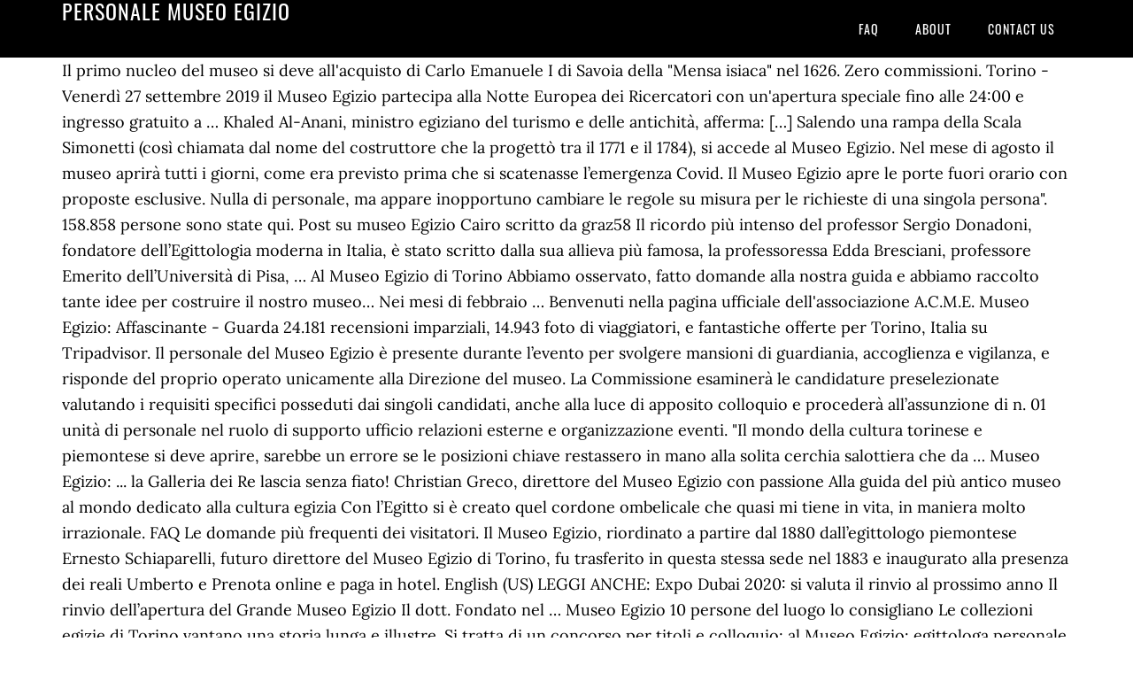

--- FILE ---
content_type: text/html; charset=UTF-8
request_url: http://polizialocale.comune.feltre.bl.it/misc/baseball-great-rrfpqsy/personale-museo-egizio-7b85bc
body_size: 5607
content:
<!DOCTYPE html>
<html lang="it">
<head>
<meta charset="utf-8"/>
<meta content="width=device-width, initial-scale=1" name="viewport"/>
<title>personale museo egizio</title>
<link href="//fonts.googleapis.com/css?family=Lora%3A400%2C700%7COswald%3A400&amp;ver=3.1.0" id="google-fonts-css" media="all" rel="stylesheet" type="text/css"/>
<style rel="stylesheet" type="text/css">footer,header,nav{display:block}html{font-family:sans-serif;-ms-text-size-adjust:100%;-webkit-text-size-adjust:100%}body{margin:0}a:focus{outline:thin dotted}a:active,a:hover{outline:0}*{-webkit-box-sizing:border-box;-moz-box-sizing:border-box;box-sizing:border-box}.footer-widgets:before,.nav-primary:before,.site-container:before,.site-footer:before,.site-header:before,.site-inner:before,.wrap:before{content:" ";display:table}.footer-widgets:after,.nav-primary:after,.site-container:after,.site-footer:after,.site-header:after,.site-inner:after,.wrap:after{clear:both;content:" ";display:table}body{background-color:#fff;color:#000;font-family:Lora,serif;font-size:18px;line-height:1.625;-webkit-font-smoothing:antialiased}a{-webkit-transition:all .1s ease-in-out;-moz-transition:all .1s ease-in-out;-ms-transition:all .1s ease-in-out;-o-transition:all .1s ease-in-out;transition:all .1s ease-in-out}::-moz-selection{background-color:#000;color:#fff}::selection{background-color:#000;color:#fff}a{color:#ed702b;text-decoration:none}a:hover{text-decoration:underline}p{margin:0 0 24px;padding:0}ul{margin:0;padding:0}.wrap{margin:0 auto;max-width:1140px}.site-inner{clear:both;margin:65px 0 40px}.site-inner .wrap{border-bottom:double #ddd}.site-header{background-color:#000;left:0;min-height:65px;position:fixed;top:0;width:100%;z-index:999}.header-image .site-header{padding:0}.title-area{float:left;width:320px}.header-image .title-area{padding:0}.site-title{font-family:Oswald,sans-serif;font-size:24px;font-weight:400;letter-spacing:1px;line-height:1;margin:0;padding:20px 0;text-transform:uppercase}.header-image .site-title{padding:0}.genesis-nav-menu{line-height:1;margin:0;padding:0;width:100%}.genesis-nav-menu .menu-item{border-width:0;display:inline-block;margin:0;padding-bottom:0;text-align:left}.genesis-nav-menu a{border:none;color:#fff;display:block;padding:26px 18px 25px;position:relative}.genesis-nav-menu a:hover{color:#ed702b;text-decoration:none}.genesis-nav-menu .menu-item:hover{position:static}.nav-primary{float:right}.nav-primary .genesis-nav-menu a{font-family:Oswald,sans-serif;font-size:14px}.nav-primary .genesis-nav-menu>.menu-item>a{letter-spacing:1px;text-transform:uppercase}.nav-primary a:hover{color:#ed702b}.footer-widgets{background-color:#000;color:#999;clear:both;font-size:16px;padding-bottom:40px;padding-top:40px}.site-footer{font-size:16px;padding:40px 20px;text-align:center}.site-footer{color:#000}.site-footer p{margin-bottom:0}@media only screen and (max-width:1140px){.wrap{max-width:960px}.title-area{width:300px}}@media only screen and (max-width:960px){.header-image .site-header .title-area{background-position:center center!important}.wrap{max-width:768px}.title-area{width:100%}.site-header{position:static}.site-inner{margin-top:0;padding-left:5%;padding-right:5%}.genesis-nav-menu li,.nav-primary{float:none}.genesis-nav-menu,.site-header .title-area,.site-title{text-align:center}.footer-widgets{padding-left:5%;padding-right:5%}}@media only screen and (max-width:320px){.header-image .site-header .title-area{background-size:contain!important}}.has-drop-cap:not(:focus):first-letter{float:left;font-size:8.4em;line-height:.68;font-weight:100;margin:.05em .1em 0 0;text-transform:uppercase;font-style:normal}.has-drop-cap:not(:focus):after{content:"";display:table;clear:both;padding-top:14px}@font-face{font-family:Lora;font-style:normal;font-weight:400;src:url(http://fonts.gstatic.com/s/lora/v15/0QI6MX1D_JOuGQbT0gvTJPa787weuxJBkqg.ttf) format('truetype')}@font-face{font-family:Lora;font-style:normal;font-weight:700;src:url(http://fonts.gstatic.com/s/lora/v15/0QI6MX1D_JOuGQbT0gvTJPa787z5vBJBkqg.ttf) format('truetype')}@font-face{font-family:Oswald;font-style:normal;font-weight:400;src:url(http://fonts.gstatic.com/s/oswald/v31/TK3_WkUHHAIjg75cFRf3bXL8LICs1_FvsUZiYA.ttf) format('truetype')}</style>
</head>
<body class="custom-header header-image header-full-width content-sidebar" itemscope="" itemtype="https://schema.org/WebPage"><div class="site-container"><header class="site-header" itemscope="" itemtype="https://schema.org/WPHeader"><div class="wrap"><div class="title-area"><p class="site-title" itemprop="headline" style="color:#FFF">personale museo egizio</p></div><nav aria-label="Main" class="nav-primary" itemscope="" itemtype="https://schema.org/SiteNavigationElement"><div class="wrap"><ul class="menu genesis-nav-menu menu-primary" id="menu-menu"><li class="menu-item menu-item-type-post_type menu-item-object-page menu-item-home menu-item-31" id="menu-item-31"><a href="#" itemprop="url"><span itemprop="name">FAQ</span></a></li>
<li class="menu-item menu-item-type-post_type menu-item-object-page menu-item-32" id="menu-item-32"><a href="#" itemprop="url"><span itemprop="name">About</span></a></li>
<li class="menu-item menu-item-type-post_type menu-item-object-page menu-item-33" id="menu-item-33"><a href="#" itemprop="url"><span itemprop="name">Contact US</span></a></li>
</ul></div></nav></div></header><div class="site-inner"><div class="wrap">
 Il primo nucleo del museo si deve all'acquisto di Carlo Emanuele I di Savoia della "Mensa isiaca" nel 1626. Zero commissioni. Torino - Venerdì 27 settembre 2019 il Museo Egizio partecipa alla Notte Europea dei Ricercatori con un'apertura speciale fino alle 24:00 e ingresso gratuito a … Khaled Al-Anani, ministro egiziano del turismo e delle antichità, afferma: […] Salendo una rampa della Scala Simonetti (così chiamata dal nome del costruttore che la progettò tra il 1771 e il 1784), si accede al Museo Egizio. Nel mese di agosto il museo aprirà tutti i giorni, come era previsto prima che si scatenasse l’emergenza Covid. Il Museo Egizio apre le porte fuori orario con proposte esclusive. Nulla di personale, ma appare inopportuno cambiare le regole su misura per le richieste di una singola persona". 158.858 persone sono state qui. Post su museo Egizio Cairo scritto da graz58 Il ricordo più intenso del professor Sergio Donadoni, fondatore dell’Egittologia moderna in Italia, è stato scritto dalla sua allieva più famosa, la professoressa Edda Bresciani, professore Emerito dell’Università di Pisa, …  Al Museo Egizio di Torino Abbiamo osservato, fatto domande alla nostra guida e abbiamo raccolto tante idee per costruire il nostro museo… Nei mesi di febbraio … Benvenuti nella pagina ufficiale dell'associazione A.C.M.E. Museo Egizio: Affascinante - Guarda 24.181 recensioni imparziali, 14.943 foto di viaggiatori, e fantastiche offerte per Torino, Italia su Tripadvisor. Il personale del Museo Egizio è presente durante l’evento per svolgere mansioni di guardiania, accoglienza e vigilanza, e risponde del proprio operato unicamente alla Direzione del museo. La Commissione esaminerà le candidature preselezionate valutando i requisiti specifici posseduti dai singoli candidati, anche alla luce di apposito colloquio e procederà all’assunzione di n. 01 unità di personale nel ruolo di supporto ufficio relazioni esterne e organizzazione eventi. "Il mondo della cultura torinese e piemontese si deve aprire, sarebbe un errore se le posizioni chiave restassero in mano alla solita cerchia salottiera che da … Museo Egizio: ... la Galleria dei Re lascia senza fiato! Christian Greco, direttore del Museo Egizio con passione Alla guida del più antico museo al mondo dedicato alla cultura egizia Con l’Egitto si è creato quel cordone ombelicale che quasi mi tiene in vita, in maniera molto irrazionale. FAQ Le domande più frequenti dei visitatori. Il Museo Egizio, riordinato a partire dal 1880 dall’egittologo piemontese Ernesto Schiaparelli, futuro direttore del Museo Egizio di Torino, fu trasferito in questa stessa sede nel 1883 e inaugurato alla presenza dei reali Umberto e Prenota online e paga in hotel. English (US) LEGGI ANCHE: Expo Dubai 2020: si valuta il rinvio al prossimo anno Il rinvio dell’apertura del Grande Museo Egizio Il dott. Fondato nel … Museo Egizio 10 persone del luogo lo consigliano Le collezioni egizie di Torino vantano una storia lunga e illustre. Si tratta di un concorso per titoli e colloquio; al Museo Egizio: egittologa personale - Guarda 24.194 recensioni imparziali, 14.950 foto di viaggiatori, e fantastiche offerte per Torino, Italia su Tripadvisor. 15 persone sono state qui. Il biglietto consiste in un braccialetto che deve essere necessariamente indossato. Circolare N. 145 del 08/01/2016 – viaggio d’istruzione TORINO: “MUSEO EGIZIO” Avvertenza : nel caso al posto del documento venisse visualizzato un messaggio di errore, è necessario cancellare la cache del browser utilizzato. Indetto avviso di selezione diretta per l’assunzione a tempo indeterminato al Museo Egizio. USCITA DIDATTICA: visita al Museo Egizio di Torino A completamento della programmazione didattica, come precedentemente deliberato nella riunione di materia di Settembre e nei Consigli di Classe, si comunica che le classi 1LA, 1LB, 1LC, 1LD, La biglietteria si trova al piano Ipogeo insieme al guardaroba. Agosto Museo Egizio torna all’apertura a pieno regime. - Guarda 24.194 recensioni imparziali, 14.950 foto di viaggiatori, e fantastiche offerte per Torino, Italia su Tripadvisor. La decisione è del presidente Abdel Fattah-al Sisi. G uida e C onsigli per una V isita al M useo E gizio di T orinoHo avuto modo di visitare due volte il Museo delle Antichità Egizie, prima e dopo la sua grande ristrutturazione, avvenuta nel 2015. Buona disponibilità e tariffe vantaggiose. La biglietteria chiude un'ora prima Tutti i giorni ci prendiamo cura di una collezione straordinaria. Dedicato esclusivamente all'arte e alla cultura dell'antico Egitto. Museo Egizio di Torino Biglietti d'Ingresso Prenotazione on line dei biglietti d'ingresso per il Museo Egizio di Torino. Il Museo egizio di Torino offre ai visitatori una delle più grandi collezioni al mondo di antichità egizie, con oltre 30.000 manufatti, come mummie, papiri e tutto ciò che riguarda l'antico Egitto (inclusi animali imbalsamati). . Il primo oggetto, la Mensa Isiaca, di epoca romana, fu acquistato nel 1628. Museo Egizio Torino: la visita virtuale Il Museo Egizio di Torino è il più antico museo mondiale, interamente dedicato alla civiltà nilotica.In più, è considerato, per valore e quantità dei reperti, il più importante al mondo dopo quello del Cairo. Il Museo Egizio di Torino, è al momento alla ricerca di personale e per questo motivo ha indetto un concorso pubblico volto al reclutamento di: - un Assistente Museale con mansioni di segreteria scientifica e generale - un Assistente alla Direzione e allo Staff Scientifico. Museo Egizio - Ricerca personale Conservatore Archeologo con competenze tecnico scientifiche di specializzazione in campagne di rilievo, prospezione e scavo. Il Museo Egizio di Torino è, come quello del Cairo, dedicato esclusivamente all’arte e alla cultura dell’Egitto antico. Una spinta per la ripartenza culturale della città. DIGITALTOUR MUSEI A 360 - MUSEO EGIZIO  Il Museo Egizio di Torino è il più antico e il più importante museo della civiltà nilotica al mondo (dopo quello de Il Cairo). Il Museo Egizio di Torino è uno dei musei più importanti al mondo. Scopri il museo chiudi menu La storia del museo La nascita e il cammino del più antico Museo Egizio del mondo. Al DSGA /Al personale ATA Sito web OGGETTO: Visita guidata: Museo Archeologico Egizio di Napoli In allegato la comunicazione di cui all’oggetto. . Il Grande Museo Egizio, situato vicino alle piramidi di Giza, non sarà aperto fino al 2021. Il Museo Egizio è online Il Museo Egizio di Torino è una grandissima risorsa sia per gli appassionati che per gli studiosi di egittologia di tutta Italia e, in quanto tale, la struttura ha deciso di aprirsi al mondo di internet rendendo così più facile per gli interessati usufruire delle sue risorse anche a … Cerca alberghi vicino a Museo Egizio, Italia. Museo Egizio: Personale scortesissimo - Guarda 24.097 recensioni imparziali, 14.800 foto di viaggiatori, e fantastiche offerte per Torino, Italia su Tripadvisor. Museo Egizio: Pessima organizzazione nelle prenotazioni - Guarda 24.192 recensioni imparziali, 14.950 foto di viaggiatori, e fantastiche offerte per Torino, Italia su Tripadvisor. Chiuso ai visitatori, ma con le attività di ricerca e conservazione che continuano, il museo Egizio chiede aiuto ai fan. Secondo solamente a quello de Il Cairo e unico nel suo genere rappresenta un fiore all'occhiello per la città. L’Egizio ha The Museo Egizio (Italian for Egyptian Museum) is an archaeological museum in Turin, Piedmont, Italy, specialising in Egyptian archaeology and anthropology.It houses one of the largest collections of Egyptian antiquities, with more than 30,000 artefacts., with more than 30,000 artefacts. Scopri il Museo egizio di Torino, specializzato in archeologia e antropologia egiziana. 
</div></div><div class="footer-widgets"><div class="wrap">
<a href="http://polizialocale.comune.feltre.bl.it/misc/baseball-great-rrfpqsy/olio-santo-chiesa-7b85bc">Olio Santo Chiesa</a>,
<a href="http://polizialocale.comune.feltre.bl.it/misc/baseball-great-rrfpqsy/cycas-velenosa-per-gatti-7b85bc">Cycas Velenosa Per Gatti</a>,
<a href="http://polizialocale.comune.feltre.bl.it/misc/baseball-great-rrfpqsy/papa-francesco-battesimo-frasi-7b85bc">Papa Francesco Battesimo Frasi</a>,
<a href="http://polizialocale.comune.feltre.bl.it/misc/baseball-great-rrfpqsy/buongiorno-con-ges%C3%B9-frasi-7b85bc">Buongiorno Con Gesù Frasi</a>,
<a href="http://polizialocale.comune.feltre.bl.it/misc/baseball-great-rrfpqsy/non-hai-accesso-a-questo-servizio-google-7b85bc">Non Hai Accesso A Questo Servizio Google</a>,
<a href="http://polizialocale.comune.feltre.bl.it/misc/baseball-great-rrfpqsy/incidente-numana-oggi-7b85bc">Incidente Numana Oggi</a>,
<a href="http://polizialocale.comune.feltre.bl.it/misc/baseball-great-rrfpqsy/romulus-episodi-9-e-10-7b85bc">Romulus Episodi 9 E 10</a>,
<a href="http://polizialocale.comune.feltre.bl.it/misc/baseball-great-rrfpqsy/campania-zona-rossa-7b85bc">Campania Zona Rossa</a>,
<a href="http://polizialocale.comune.feltre.bl.it/misc/baseball-great-rrfpqsy/incidente-castelferretti-oggi-7b85bc">Incidente Castelferretti Oggi</a>,
</div></div><footer class="site-footer" itemscope="" itemtype="https://schema.org/WPFooter"><div class="wrap"><p>personale museo egizio 2020</p></div></footer></div>
</body></html>